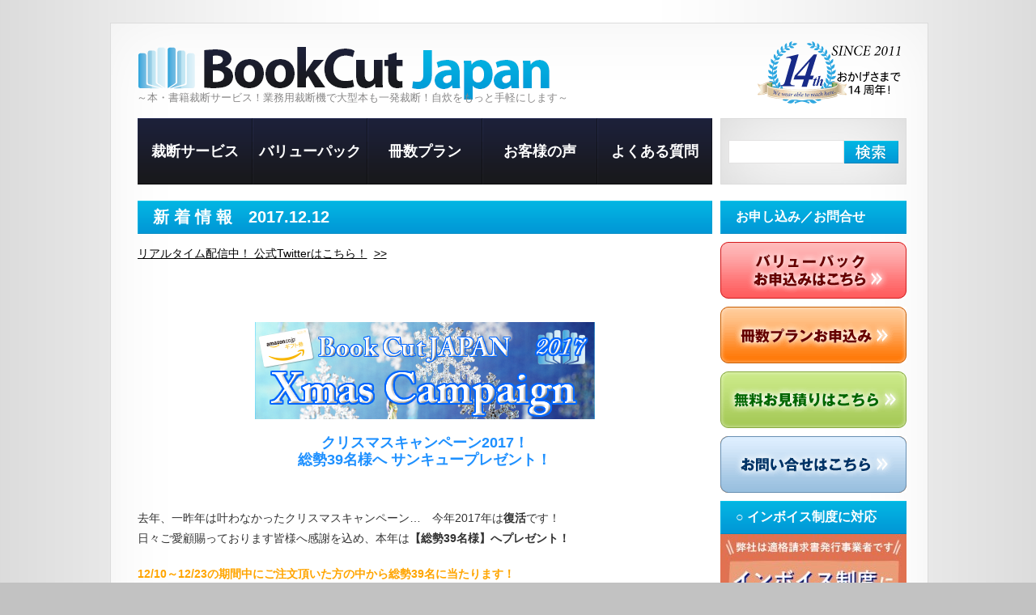

--- FILE ---
content_type: text/html; charset=UTF-8
request_url: https://bcjapan.jp/archives/4569
body_size: 96760
content:
<!DOCTYPE html>
<html dir="ltr" lang="ja"><head>
<meta charset="UTF-8" />
	<title>新 着 情 報　2017.12.12自炊派のための本・書籍の裁断サービス　【ブックカットジャパン】 | 自炊派のための本・書籍の裁断サービス　【ブックカットジャパン】</title>

	<!--<link rel="profile" href="http://gmpg.org/xfn/11" />-->
	   	
   <link href="https://bcjapan.jp/w/wp-content/themes/theme1118/reset.css" rel="stylesheet" type="text/css" />
   <link rel="stylesheet" type="text/css" media="all" href="https://bcjapan.jp/w/wp-content/themes/theme1118/style.css" />
   <link rel="stylesheet" type="text/css" media="all" href="https://bcjapan.jp/w/wp-content/plugins/contact-form-7/styles.css?ver=2.4.4" />


	<link rel="pingback" href="https://bcjapan.jp/w/xmlrpc.php" />
	
	<link rel="alternate" type="application/rss+xml" title="自炊派のための本・書籍の裁断サービス　【ブックカットジャパン】 &raquo; フィード" href="https://bcjapan.jp/feed" />
<link rel="alternate" type="application/rss+xml" title="自炊派のための本・書籍の裁断サービス　【ブックカットジャパン】 &raquo; コメントフィード" href="https://bcjapan.jp/comments/feed" />
<link rel="alternate" type="application/rss+xml" title="自炊派のための本・書籍の裁断サービス　【ブックカットジャパン】 &raquo; 新 着 情 報　2017.12.12 のコメントのフィード" href="https://bcjapan.jp/archives/4569/feed" />
<link rel="EditURI" type="application/rsd+xml" title="RSD" href="https://bcjapan.jp/w/xmlrpc.php?rsd" />
<link rel="wlwmanifest" type="application/wlwmanifest+xml" href="https://bcjapan.jp/w/wp-includes/wlwmanifest.xml" /> 
<link rel='index' title='自炊派のための本・書籍の裁断サービス　【ブックカットジャパン】' href='https://bcjapan.jp' />
<link rel='start' title='業務用裁断機と専門作業員によるプロのカット！' href='https://bcjapan.jp/archives/38' />
<link rel='prev' title='新 着 情 報　2017.12.10' href='https://bcjapan.jp/archives/4560' />
<link rel='next' title='新 着 情 報　2017.12.14' href='https://bcjapan.jp/archives/4574' />
<meta name="generator" content="WordPress 3.0.4" />
<link rel='shortlink' href='https://bcjapan.jp/?p=4569' />

<!-- All in One SEO Pack 1.6.13.2 by Michael Torbert of Semper Fi Web Design[78,214] -->
<link rel="canonical" href="https://bcjapan.jp/archives/4569" />
<!-- /all in one seo pack -->
	
	<!-- JS Scripts -->


	<script src="https://bcjapan.jp/w/wp-content/themes/theme1118/js/jquery-1.4.2.min.js" type="text/javascript"></script>
	<script src="https://bcjapan.jp/w/wp-content/plugins/contact-form-7/jquery.form.js?ver=2.52" type="text/javascript"></script>
	<script src="https://bcjapan.jp/w/wp-content/plugins/contact-form-7/scripts.js?ver=2.4.4" type="text/javascript"></script>
	<script type="text/javascript" src="https://bcjapan.jp/w/wp-content/themes/theme1118/js/jquery.faded.js"></script>
	<script type="text/javascript">
		var $j = jQuery.noConflict();
		$j(function(){
			$j("#faded").faded({
				crossfade: true,
				speed: 900,
				autoplay: 5000,
				autorestart: true,
				autopagination: false
			});
		});
   </script>
   <!--[if lt IE 7]>
      <script type="text/javascript" src="http://info.template-help.com/files/ie6_warning/ie6_script_other.js"></script>
   <![endif]-->
   <!--[if IE]>
      <script type="text/javascript" src="https://bcjapan.jp/w/wp-content/themes/theme1118/js/html5.js"></script>
   <![endif]-->
	<script type="text/javascript" src="https://bcjapan.jp/w/wp-content/themes/theme1118/js/superfish.js"></script>
	<script type="text/javascript">
		var $j = jQuery.noConflict();
		$j(document).ready(function() {
			$j('.sf-menu ul').superfish({ 
				delay:       1000,
				animation:   {opacity:'show',height:'show'},
				speed:       'fast',
				autoArrows:  false,
				dropShadows: false
			}); 
		});
	</script>
   
   <script type="text/javascript">
		$j(document).ready(function() {
			$j('input[type="text"]').addClass("idleField");
					$j('input[type="text"]').focus(function() {
					 $j(this).removeClass("idleField").addClass("focusField");
					 if (this.value == this.defaultValue){ 
					  this.value = '';
			 }
			 if(this.value != this.defaultValue){
				  this.select();
				 }
				});
				$j('input[type="text"]').blur(function() {
				 $j(this).removeClass("focusField").addClass("idleField");
					 if ($j.trim(this.value) == ''){
				  this.value = (this.defaultValue ? this.defaultValue : '');
			 }
				});
		});
	</script>
<meta name="google-site-verification" content="ZCXYey0YJGUSxWFrezTj5QyK8m_xcK-k2YJV9HlWuYY" />

<!-- Google tag (gtag.js) -->
<script async src="https://www.googletagmanager.com/gtag/js?id=AW-980880191"></script>
<script>
window.dataLayer = window.dataLayer || [];
function gtag(){dataLayer.push(arguments);}
gtag('set', 'linker', {
'domains': ['bcjapan.jp', 'bookcutjapan.myshopify.com'],
'decorate_forms': true
});
gtag('js', new Date());
gtag('config', 'AW-980880191');
</script>
<!-- Event snippet for 冊数プランお申し込みページ閲覧計測 conversion page -->
<script>
   window.addEventListener('DOMContentLoaded', function() {
    document.querySelectorAll('[href*="https://bcjapan.jp/forms_s"]').forEach(function(link){
      link.addEventListener('click', function() {
        gtag('event', 'conversion', {'send_to': 'AW-980880191/kxESCKzQwJoYEL-W3NMD'});
      });
    });
  });
</script>
<!-- Event snippet for 送信完了 conversion page -->
<script>
if(window.location.href.includes('/thanks')){
gtag('event', 'conversion', {'send_to': 'AW-980880191/V4PsCKvDpqUYEL-W3NMD'});
}
</script>
</head>

<body class="single single-post postid-4569">
				
				
			
            
     <div id="main">
   	<div id="container">
         <div class="border-top">
            <div class="border-bot">
               <div class="border-left">
                  <div class="border-right">
                     <div class="corner-top-left">
                        <div class="corner-top-right">
                           <div class="corner-bot-left">
                              <div class="corner-bot-right">
                                 <div class="inner">
                                    <div class="wrapper">
   
   
   
         <!-- header -->
         <header>
            
	
				<div id="logo">
											<a href="https://bcjapan.jp/" title="自炊派のための本・書籍の裁断サービス　【ブックカットジャパン】" rel="home"><img src="https://bcjapan.jp/w/wp-content/themes/theme1118/images/logo.png" title="" alt="自炊派のための本の裁断サービス　【ブックカットジャパン】" /></a>
									</div><!-- END #logo -->
            
            <strong>～本・書籍裁断サービス！業務用裁断機で大型本も一発裁断！自炊をもっと手軽にします～</strong>
            			<div style="float:right;margin:20px 30px 0 0;"><img src="https://bcjapan.jp/w/wp-content/uploads/2025/02/14th.png" alt="14周年記念"></div>
				<div id="primary-nav" class="sf-menu clearfix" role="navigation">
					<div id="dropmenu" class="menu-%e3%83%98%e3%83%83%e3%83%80%e3%83%bc-container"><ul id="menu-%e3%83%98%e3%83%83%e3%83%80%e3%83%bc" class="menu"><li id="menu-item-96" class="menu-item menu-item-type-custom"><a href="https://bcjapan.jp/about/">裁断サービス</a></li>
<li id="menu-item-1457" class="menu-item menu-item-type-custom"><a href="https://bcjapan.jp/value-3">バリューパック</a>
<ul class="sub-menu"><div class="menu-back-right"></div><div class="menu-back">
	<li id="menu-item-1582" class="menu-item menu-item-type-custom"><a href="https://bcjapan.jp/value-3#flow">納品迄の流れ</a></li>
	<li id="menu-item-1583" class="menu-item menu-item-type-custom"><a href="https://bcjapan.jp/value-3#kit">キットの内容</a></li>
	<li id="menu-item-1584" class="menu-item menu-item-type-custom"><a href="https://bcjapan.jp/value-3#Applicate">お申込み</a></li>
</div></ul>
</li>
<li id="menu-item-2036" class="menu-item menu-item-type-custom"><a href="https://bcjapan.jp/price">冊数プラン</a>
<ul class="sub-menu"><div class="menu-back-right"></div><div class="menu-back">
	<li id="menu-item-1470" class="menu-item menu-item-type-custom"><a href="https://bcjapan.jp/price#100toku-plan">100とくPlan</a></li>
	<li id="menu-item-1472" class="menu-item menu-item-type-custom"><a href="https://bcjapan.jp/price#Standard-plan">StandardPlan</a></li>
	<li id="menu-item-4721" class="menu-item menu-item-type-custom"><a href="https://bcjapan.jp/price#gakuwari">学割プラン</a></li>
	<li id="menu-item-1467" class="menu-item menu-item-type-custom"><a href="https://bcjapan.jp/price#express-plan24">Expressプラン</a></li>
	<li id="menu-item-1473" class="menu-item menu-item-type-custom"><a href="https://bcjapan.jp/price#flow">納品迄の流れ</a></li>
</div></ul>
</li>
<li id="menu-item-778" class="menu-item menu-item-type-post_type"><a href="https://bcjapan.jp/voice">お客様の声</a></li>
<li id="menu-item-1385" class="menu-item menu-item-type-custom"><a href="https://bcjapan.jp/faq">よくある質問</a></li>
</ul></div>				</div><!-- END #primary-nav -->
            
             
           								<div id="search" class="widget-area">
						<div id="search-2" class="widget widget_search"><form action="https://bcjapan.jp" id="searchform" method="get" role="search">
	<div class="clearfix"><input type="text" id="s" name="s" value="" onblur="if(this.value=='') this.value=''" onfocus="if(this.value =='' ) this.value=''"><input type="submit" value="" id="searchsubmit"></div>
</form>
</div>					</div><!--END #search-->
				 

            
         </header>
         
         
         
         
         
         <!-- content -->
         <section id="content">
         	<div id="indent">
               <div class="wrapper">

		
	<article id="sidebar" class="widget-area" role="complementary">
		<ul class="xoxo">
			<li id="text-35" class="widget widget_text"><h3 class="widget-title">お申し込み／お問合せ</h3>			<div class="textwidget"><a href="https://bcjapan.jp/value-3#order">
<img src="https://bcjapan.jp/w/wp-content/uploads/2012/11/gogo04s.gif" width="230px" alt="バリューパック" style="margin-top: 10px; margin-bottom: 10px;"></a><br>
<a href="https://bcjapan.jp/forms_s">
<img src="https://bcjapan.jp/w/wp-content/uploads/2011/02/gogo01s.gif" width="230px" alt="冊数プラン" style="margin-bottom: 10px;"></a><br>
<a href="https://bcjapan.jp/estimate">
<img src="https://bcjapan.jp/w/wp-content/uploads/2013/07/estimate_s.gif" width="230px" alt="無料お見積りはこちら" style="margin-bottom: 10px;"></a>
<br>
<a href="https://bcjapan.jp/contact_s">
<img src="https://bcjapan.jp/w/wp-content/uploads/2011/02/gogo02s.gif" width="230px" alt="お問合せはこちら"></a></div>
		</li><li id="text-39" class="widget widget_text"><h3 class="widget-title">○ インボイス制度に対応</h3>			<div class="textwidget"><a href="https://bcjapan.jp/faq#faq10"><img src="https://bcjapan.jp/w/wp-content/uploads/2023/09/S__11075633_0.jpg" width="230px" alt="適格請求書発行事業者・インボイス制度"></a></div>
		</li><li id="text-22" class="widget widget_text"><h3 class="widget-title">法人様のご利用も大歓迎です</h3>			<div class="textwidget"><a href="https://bcjapan.jp/faq#faq9"><img src="https://bcjapan.jp/w/wp-content/uploads/2018/04/HJ_Rside04_CCfuchiK_2px.png" width="230px" alt="学校・企業様、法人ご担当者の方はコチラ"></a></div>
		</li><li id="text-21" class="widget widget_text"><h3 class="widget-title">各種大型本も 実績多数</h3>			<div class="textwidget"><a href="https://bcjapan.jp/about"><img src="https://bcjapan.jp/w/wp-content/uploads/2023/05/medhical-book_s.jpg" width="230px" alt="医療・医学系の分厚い大型本も同一価格"></a></div>
		</li><li id="text-23" class="widget widget_text"><h3 class="widget-title">全国往復送料無料パック！</h3>			<div class="textwidget"><a href="https://bcjapan.jp/value-3"><img src="https://bcjapan.jp/w/wp-content/uploads/2023/05/VPmidashi-2023-02.png" width="230px" alt="新バリューパック"></a></div>
		</li><li id="text-24" class="widget widget_text"><h3 class="widget-title">各種お支払いにご対応！</h3>			<div class="textwidget"><img src="https://bcjapan.jp/w/wp-content/uploads/2012/11/cardpay-s.png" width="230px" alt="各種カード決済にも対応"></div>
		</li><li id="text-25" class="widget widget_text"><h3 class="widget-title">◎ご指定のご返送先へ</h3>			<div class="textwidget"><a href="https://bcjapan.jp/archives/info-block/hensousaki_henkou">
<img src="https://bcjapan.jp/w/wp-content/uploads/2019/03/moving_bcj_2019.png" width="230px" alt="日本全国どこへでもご納品承ります！"></a></div>
		</li><li id="text-27" class="widget widget_text"><h3 class="widget-title">お引っ越しで断捨離☆</h3>			<div class="textwidget"><img src="https://bcjapan.jp/w/wp-content/uploads/2020/03/8b1feecbf3e4466594708699ae2af6dd.jpg" width="230px" alt="お引っ越しついでに本の断捨離！"></div>
		</li><li id="text-20" class="widget widget_text"><h3 class="widget-title">＠BCJ公式 Twitter</h3>			<div class="textwidget"><br>
<a href="https://twitter.com/bookcutjapan?ref_src=twsrc%5Etfw" class="twitter-follow-button" data-show-count="false">Follow @bookcutjapan</a><script async src="https://platform.twitter.com/widgets.js" charset="utf-8"></script></div>
		</li><li id="text-28" class="widget widget_text"><h3 class="widget-title">営業カレンダー</h3>			<div class="textwidget"><iframe src="https://calendar.google.com/calendar/embed?height=600&wkst=1&bgcolor=%23ffffff&ctz=Asia%2FTokyo&showTitle=0&showTz=0&showTabs=0&showPrint=0&showCalendars=0&src=Ym9va2N1dGphcGFuQGdtYWlsLmNvbQ&src=bHQxY3Z0OGllMWdwcGlraDZxajk0b2VrczBAZ3JvdXAuY2FsZW5kYXIuZ29vZ2xlLmNvbQ&src=dnVxZG9saHZycXEzOXUxNTF2NmtyYml0ZmtAZ3JvdXAuY2FsZW5kYXIuZ29vZ2xlLmNvbQ&src=amEuamFwYW5lc2UjaG9saWRheUBncm91cC52LmNhbGVuZGFyLmdvb2dsZS5jb20&color=%23D81B60&color=%23039BE5&color=%23E4C441&color=%23EF6C00" style="border:solid 1px #777" width="230" height="400" frameborder="0" scrolling="no"></iframe></div>
		</li><li id="text-29" class="widget widget_text"><h3 class="widget-title">裁断開始予定日</h3>			<div class="textwidget"><span style="margin:0 0 0 30px">本日お預かりしましたお荷物は</span><br /><div style="font-size:24px; color:red; font-weight: 400; margin:5px 0 0 30px; ">1月22日（木）</div><span style="margin:0 0 0 30px">より裁断作業を開始いたします。</span><br /><span style="margin:0 0 0 45px">現在<font color=red>少々混み合ってます。</font></span><br /><span style="margin:0 0 0 25px">（※4営業日以内に裁断・発送）</span></div>
		</li><li id="text-30" class="widget widget_text"><h3 class="widget-title">社会人学生も大歓迎☆</h3>			<div class="textwidget"><a href="https://bcjapan.jp/price#gakuwari"><img src="https://bcjapan.jp/w/wp-content/uploads/2017/12/GW_S_03_D.jpg" width="230px" alt="学割プラン"></a></div>
		</li><li id="text-31" class="widget widget_text"><h3 class="widget-title">業界初のサービス☆</h3>			<div class="textwidget"><a href="https://bcjapan.jp/price#cover-price"><img src="https://bcjapan.jp/w/wp-content/uploads/2011/08/cover-cut_banner.png" width="230px" alt="表紙カバーカット"></a></div>
		</li><li id="text-32" class="widget widget_text"><h3 class="widget-title">アマゾンギフト券進呈♪</h3>			<div class="textwidget"><a href="https://bcjapan.jp/29cap"><img src="https://bcjapan.jp/w/wp-content/uploads/2013/02/29sale_s.jpg" width="230px" alt="毎月2日9日29日はブックの日"></a></div>
		</li><li id="text-33" class="widget widget_text"><h3 class="widget-title">3つの安心を皆様へ</h3>			<div class="textwidget"><a href="https://bcjapan.jp/price/#no-charge"><img src="https://bcjapan.jp/w/wp-content/uploads/2012/05/R_miniB_AllJapan@.jpg" width="230px" alt="全国返送料金無料"></a><br>
<a href="https://bcjapan.jp/price/#post-1492">
<img src="https://bcjapan.jp/w/wp-content/uploads/2012/05/R_miniB_Anysize@.jpg" width="230px" alt="厚さ大きさは自由"></a><br>
<a href="https://bcjapan.jp/about">
<img src="https://bcjapan.jp/w/wp-content/uploads/2012/05/R_miniB_TecCut.jpg" width="230px" alt="高品質裁断の専門"></a></div>
		</li><li id="text-34" class="widget widget_text"><h3 class="widget-title">無料お見積り致します</h3>			<div class="textwidget"><a href="https://bcjapan.jp/estimate">
<img src="https://bcjapan.jp/w/wp-content/uploads/2013/07/estimate_s.gif" width="230px" alt="無料お見積りはこちら"></a></div>
		</li><li id="nav_menu-4" class="widget widget_nav_menu"><h3 class="widget-title">ご注文の前に</h3><div class="menu-%e5%8f%b3%e3%81%94%e6%b3%a8%e6%96%87%e3%81%ae%e5%89%8d%e3%81%ab-container"><ul id="menu-%e5%8f%b3%e3%81%94%e6%b3%a8%e6%96%87%e3%81%ae%e5%89%8d%e3%81%ab" class="menu"><li id="menu-item-1586" class="menu-item menu-item-type-custom menu-item-1586"><a href="https://bcjapan.jp/price#flow">ご納品迄の流れ（冊数プラン）</a></li>
<li id="menu-item-1587" class="menu-item menu-item-type-custom menu-item-1587"><a href="https://bcjapan.jp/value-3#flow">ご納品迄の流れ（バリューパック）</a></li>
<li id="menu-item-186" class="menu-item menu-item-type-post_type menu-item-186"><a href="https://bcjapan.jp/general-disclaimer">免責事項</a></li>
<li id="menu-item-184" class="menu-item menu-item-type-post_type menu-item-184"><a href="https://bcjapan.jp/rules">利用規約</a></li>
<li id="menu-item-183" class="menu-item menu-item-type-post_type menu-item-183"><a href="https://bcjapan.jp/tokutei">特定商取引に関する表記</a></li>
<li id="menu-item-695" class="menu-item menu-item-type-post_type menu-item-695"><a href="https://bcjapan.jp/privacy">プライバシーポリシー</a></li>
<li id="menu-item-161" class="menu-item menu-item-type-post_type menu-item-161"><a href="https://bcjapan.jp/outline">事業体概要</a></li>
</ul></div></li><li id="text-36" class="widget widget_text"><h3 class="widget-title">よくあるご質問</h3>			<div class="textwidget"><a href="https://bcjapan.jp/faq">
<img src="https://bcjapan.jp/w/wp-content/uploads/2012/05/@FAQ_FULL@.jpg" alt="よくある質問はこちら"></a></div>
		</li><li id="text-37" class="widget widget_text"><h3 class="widget-title">公式メルマガ配信中！</h3>			<div class="textwidget"><a href="https://x.bmd.jp/bm/p/f/tf.php?id=bookcutjapan&task=regist" target="_blank">
<img src="https://bcjapan.jp/w/wp-content/uploads/2017/10/BCJ_Egine_simple230.jpg" alt="公式メルマガ配信中！"></a></div>
		</li><li id="text-38" class="widget widget_text"><h3 class="widget-title">★スタッフブログ★</h3>			<div class="textwidget"><a href="https://ameblo.jp/bcj2011" target="_blank">
<img src="https://bcjapan.jp/w/wp-content/uploads/2012/11/banner_s.png" alt="スタッフブログ配信中！"></a></div>
		</li>		</ul>

	</article>


		
		<div id="primary" class="hfeed">

			
				<div id="post-4569" class="post-4569 post type-post hentry category-blog">
					
					<h1 class="entry-title">新 着 情 報　2017.12.12</h1>
					<div class="entry-content">
						<a class="thumb alignleft" href="https://bcjapan.jp/archives/4569"></a>
						<p><a href="https://twitter.com/bookcutjapan">リアルタイム配信中！ 公式Twitterはこちら！</a>&nbsp;&nbsp;<a href="https://twitter.com/bookcutjapan">&gt;&gt;</a>
</p>
<p></p>
<p><center><a href="http://bcjapan.jp/xmas2017"><img class="aligncenter size-full wp-image-1107" title="29cap" src="http://bcjapan.jp/w/wp-content/uploads/2017/12/Xmas2017中.jpg" alt="クリスマスキャンペーン2017！" width="420"  /></a></center></p>
<h4 style="text-align:center;">クリスマスキャンペーン2017！<br />
総勢39名様へ サンキュープレゼント！</h4>
<p><br class="clear" /></p>
<p>去年、一昨年は叶わなかったクリスマスキャンペーン…　今年2017年は<strong>復活</strong>です！<br />
日々ご愛顧賜っております皆様へ感謝を込め、本年は<strong>【総勢39名様】へプレゼント！</strong></p>
<p><strong><span style="color: orange;">12/10～12/23の期間中にご注文頂いた方の中から総勢39名に当たります！</span></strong></p>
<p><a href="http://bcjapan.jp/xmas2017">X&#8217;masキャンペーン2017の詳細はこちら！</a>&nbsp;&nbsp;<a href="http://bcjapan.jp/xmas2017">&gt;&gt;</a><br />
<br class="clear" /></p>
<p>2017.12.12　【<a href="https://twitter.com/bookcutjapan/status/940472136451239937">TOPICS</a>】をTwitterにて更新しました。<br />
2017.12.12　【<a href="https://twitter.com/bookcutjapan/status/940401717090304000">店長のつぶやき</a>】をTwitterにて更新しました。<br />
2017.12.12　【<a href="https://twitter.com/bookcutjapan/status/940397756958482433">お知らせ</a>】をTwitterにて更新しました。<br />
2017.12.12　【<a href="https://twitter.com/bookcutjapan/status/940382003261726721">ご納期のご案内</a>】をTwitterにて更新しました。<br />
2017.12.11　★<a href="http://ameblo.jp/bcj2011">スタッフブログ</a>★を更新しました。<br />
2017.12.10　<a href="https://x.bmd.jp/bm/p/f/tf.php?id=bookcutjapan&#038;task=regist">公式メールマガジン</a>を配信しました。<br />
2017.12.04　<a href="http://bcjapan.jp/price#gakuwari">学割プラン</a>をリリースしました。<br />
2017.12.04　<a href="https://twitter.com/bookcutjapan/status/937637729118035970">週間裁断ランキング</a>を更新しました。<br />
2017.12.01　<a href="http://bcjapan.jp/price#trial-price">お試し無料プラン</a>をリリースしました。<br />
2017.11.30　営業カレンダーを更新しました。<br />
2017.10.28　<a href="http://bcjapan.jp/faq">【FAQ】よくあるご質問</a>を更新しました。<br />
2017.10.23　【<a href="https://twitter.com/bookcutjapan/status/922281842740412416">営業日のご案内</a>】をTwitterにて更新しました。<br />
2017.10.23　<a href="https://x.bmd.jp/bm/p/f/tf.php?id=bookcutjapan&#038;task=regist">公式メルマガ</a>創刊キャンペーンを実施しました。<br />
2017.10.19　<a href="https://x.bmd.jp/bm/p/f/tf.php?id=bookcutjapan&#038;task=regist">公式メールマガジン</a>を創刊しました。<br />
2014.12.01　<a href="http://bcjapan.jp/xmas2014">X&#8217;masキャンペーン2014</a>をリリースしました。<br />
2014.07.21　<a href="http://bcjapan.jp/student2014summer">夏の学割！ 2014</a>をリリースしました。<br />
2014.06.26　■<a href="http://bcjapan.jp/archives/3266">第二回 タイムセール</a>■を実施しました。<br />
2014.06.26　【<a href="https://twitter.com/bookcutjapan/status/482137848439525376">タイムセール</a>】をTwitterにて更新しました。<br />
2014.06.11　<a href="http://bcjapan.jp/earlysummer2014">ESキャンペーン2014</a>をリリースしました。<br />
2013.12.01　<a href="http://bcjapan.jp/xmas2013">X&#8217;masキャンペーン2013</a>をリリースしました。<br />
2013.11.05　バリューパックが<a href="http://bcjapan.jp/value-2#Applicate">代引き</a>に対応しました。<br />
2013.09.03　<a href="http://bcjapan.jp/value-2">サイズバリエーション</a>を追加しました。<br />
2013.08.01　<a href="http://bcjapan.jp/express24summer">お盆前！特価キャンペーン</a>をリリースしました。<br />
2013.08.01　<a href="https://secure1057.sakura.ne.jp/bcjapan.jp/estimate">無料お見積もり</a>をリリースしました。<br />
2013.07.20　<a href="http://bcjapan.jp/student2013summer">夏の学割キャンペーン</a>をリリースしました。<br />
2013.06.30　<a href="http://bcjapan.jp/price#express-plan24">エクスプレスプラン24</a>をリリースしました。<br />
2013.06.19　<a href="http://bcjapan.jp/value-2100#volume-discount">ボリュームディスカウント</a>を開始しました。<br />
2013.05.29　<a href="http://bcjapan.jp/29cap">ブックの日！</a>をリリースしました。<br />
2013.01.05　<a href="http://bcjapan.jp/voice">お客様の声</a>を更新しました。<br />
<br class="clear" /></p>
<p><center><a href="http://bcjapan.jp/price#gakuwari"><img class="aligncenter size-full wp-image-1107" title="trial_banner_2M" src="http://bcjapan.jp/w/wp-content/uploads/2017/12/GW_M_03_wide.120arrow.jpg" alt="学割プラン" width="420"  /></a></center></p>
<h4 style="text-align:center;">新プラン・学 割！<br />
裁断料金&#038;カバーカット料金 10%オフ！</h4>
<p><br class="clear" /></p>
<p><strong>学生（社会人学生も大歓迎）専用</strong>のプランです。<br />
スタンダードプランの<strong><span style="color: red;">10％オフ</span></strong>にてご利用頂けます！</p>
<p></p>
<p><a href="http://bcjapan.jp/price#gakuwari">学割プランはこちら！</a>&nbsp;&nbsp;<a href="http://bcjapan.jp/price#gakuwari">&gt;&gt;</a><br />
<br class="clear" /></p>
<p><center><a href="http://bcjapan.jp/price#trial-price"><img class="aligncenter size-full wp-image-1107" title="trial_banner_2M" src="http://bcjapan.jp/w/wp-content/uploads/2017/12/trial_banner_2M.png" alt="お試し無料プラン" width="420"  /></a></center></p>
<h4 style="text-align:center;">お試し無料プランを新設しました！</h4>
<p><br class="clear" /></p>
<p>初めてのご利用やサービスをご検討中の方へ、ウェルカムキャンペーン<strong>【お試し無料プラン】</strong>を新設しました！<br />
ご愛蔵書の裁断や弊社サービスにご不安を感じる皆様、一度お試し下さいませ！</p>
<p></p>
<p><a href="http://bcjapan.jp/price#trial-price">お試し無料プランはこちら！</a>&nbsp;&nbsp;<a href="http://bcjapan.jp/price#trial-price">&gt;&gt;</a><br />
<br class="clear" /></p>
<p><center><a href="http://bcjapan.jp/about"><img class="aligncenter size-full wp-image-1107" title="trial_banner_2M" src="http://bcjapan.jp/w/wp-content/uploads/2011/05/sfo01.jpg" alt="当裁断サービスの特長" width="420"  /></a></center></p>
<h4 style="text-align:center;">創業時より基づく、3つの安心・3つの信条</h4>
<p><br class="clear" /></p>
<p>最高の品質でのご提供。 ただそれだけではありません。</p>
<p>ブックカットジャパンは、裁断サービス業界において、業界一安心・丁寧・信頼の企業で在り続けたい、その思いは、創業より6年を迎えました今でも変わる事なく、弊社の礎として本日も在り続けております。</p>
<p>それは、初めてご利用されました方から、再度ご利用頂いております方々まで、皆様が裁断の品質はもとより、丁寧で分かりやすく、安心してご愛蔵書の裁断を任せて頂きたいからです。</p>
<p>最高品質の裁断サービスのご提供。<br />
それは我々プロの裁断士にとっては当たり前です。</p>
<p><strong>しかし本当に詰まり無くスキャニング出来てますか？</strong><br />
<strong>ページ分離はきちんと行われてますか？</strong><br />
<strong>帰って来た荷物を開けて、裁断本がバラバラになってませんか？</strong></p>
<p><span style="color: green;"><strong>お荷物のお受け取り時から裁断・梱包、ご納品までの応対に、本当に満足されてますか？</strong></span></p>
<p>我々ブックカットジャパンは、最高品質の裁断施工のご提供だけでなく、一人一人のお客様と向き合い、ご納品後までご満足して頂ける、そんな企業で在り続ける為、<br />
<br class="clear" /><br />
<span style="color: orange;"><strong>【3つの安心】</strong></span></p>
<p><strong>・全国ご返送料金無料<br />
・書籍の厚さ、大きさは自由<br />
・高品質な専門裁断</strong></p>
<p><span style="color: red;"><strong>【3つの信条】</strong></span></p>
<p><strong>・北海道・沖縄・離島も同じサービスで<br />
・どんな本も同一価格で<br />
・専門家が、専門の機材で</strong><br />
<br class="clear" /><br />
この3つの安心・信条に基づき、これからも皆様へサービスのご提供をさせて頂く事を、ここに誓います。　<a href="http://bcjapan.jp/outline">ご挨拶</a></p>
<p><span style="float: right;">ブックカットジャパン　代表　布勢 勝基</span></p>
<p><br class="clear" /><br />
<center><br />
<h4>■ サービス概要 ■</h4>
<p></center></p>
<p><a href="http://bcjapan.jp/about"><img class="alignleft size-full wp-image-897" title="operator_s" src="http://bcjapan.jp/w/wp-content/uploads/2011/05/operator_s.jpg" alt="" width="179" height="120" /></a>初めて弊社のご利用をご検討の皆様、ご安心下さい。弊社では、お客様一人一人に応対し、お預かりさせて頂きます本・書籍も女性スタッフを始めスタッフ全員で優しく丁寧に保管・管理致します。<br class="clear" /><br />
<a href="http://bcjapan.jp/about"><img class="alignleft size-full wp-image-896" title="meeting_s" src="http://bcjapan.jp/w/wp-content/uploads/2011/05/meeting_s.jpg" alt="" width="179" height="120" /></a>弊社では、1件のご注文をお受けする毎にスタッフ全員で1件のご注文に対する裁断スケジュールを組み、全員がその認識後、各行程へと作業を進めて参ります。詳しくは<a href="http://bcjapan.jp/about">こちら</a>をご参照下さいませ。<br class="clear" /><br />
<a href="http://bcjapan.jp/archives/285"><img class="alignleft size-full wp-image-787" title="IMG_3905_s" src="http://bcjapan.jp/w/wp-content/uploads/2011/04/IMG_3905-e1304054874293.jpg" alt="" width="180" height="156" /></a>本当に高価で危険な裁断機は必要ですか？ 裁断機の購入を検討してある方、自炊において自前の裁断機は必須だ！とお考えの方、是非一度 <a href="http://bcjapan.jp/archives/285">“熟練の作業員が語る裁断機とは”</a>をご一読下さいませ。<br class="clear" /><br />
<a href="http://bcjapan.jp/flow"><img class="alignleft size-full wp-image-788" title="IMGP1095_ss" src="http://bcjapan.jp/w/wp-content/uploads/2011/04/IMGP1095_s1-e1304055441183.jpg" alt="" width="180" height="135" /></a>弊社では、お荷物の梱包一つにも手を抜きません！お預かりさせて頂く皆様の大切な本・書籍をご返送の際は、俗にプチプチと呼ばれる緩衝材等を使用し、お客様の元へ安全・確実にお届け致します。<br class="clear" /><br />
<a href="http://bcjapan.jp/price"><img class="alignleft size-full wp-image-926" title="n_plan_s" src="http://bcjapan.jp/w/wp-content/uploads/2011/05/n_plan_s.jpg" alt="" width="174" height="164" /></a>大切な本・書籍・雑誌等の裁断には不安がつきものです。弊社では、<strong>1冊より</strong>ご注文を賜り、皆々様のご予算やご納期に合わせて<a href="http://bcjapan.jp/price">便利でお得なプラン</a>をご用意致しております。どうぞご安心の上、ご活用下さいませ！<br class="clear" /><br />
<a href="http://bcjapan.jp/voice"><img class="alignleft size-full wp-image-935" title="voice_ss" src="http://bcjapan.jp/w/wp-content/uploads/2011/05/voice_ss.jpg" alt="" width="186" height="124" /></a>これまでご利用になられましたお客様より、弊社の裁断品質や応対への<a href="http://bcjapan.jp/voice">お声</a>が届いております！これから弊社の裁断サービスをご検討されてある皆様、是非一度ご一読下さいませ。<br class="clear" /><br />
<img class="alignleft size-full wp-image-900" title="ipad2_ss" src="http://bcjapan.jp/w/wp-content/uploads/2011/05/ipad2_ss.jpg" alt="" width="177" height="143" />お手持ちの本・書籍・雑誌等を気軽に持ち歩いてみませんか？電子リーダーでいつでも・どこでも読める楽しさは別格です。本棚もスッキリ！これから買う本も置き場を気にせず楽しめますよ♪<br class="clear" /><br />
<br class="clear" /></p>
<p><center><a href="http://bcjapan.jp/earlysummer2014"><img src="http://bcjapan.jp/w/wp-content/uploads/2014/06/early_summer2014_m.jpg" alt="アーリーサマーキャンペーン2014" title="early_summer2014_m" width="420" height="120" class="aligncenter size-full wp-image-1643" /></a></center></p>
<h4 style="text-align:center;">抽選会結果発表！<br />
おめでとう御座います☆</h4>
<p><br class="clear" /></p>
<p><strong><span style="color: red;">iPad mini Retinaディスプレイモデル　1名様</span></strong><br />
<br class="clear" /><br />
　　　<strong>愛知県 CT1407111 様</strong><br />
<br class="clear" /><br />
（※ご当選者様には別途メールにてご案内させて頂きます。）</p>
<p>当アーリーサマーキャンペーンも、ご利用賜りました皆様に支えられ、無事終了の運びとなりました。期間中にご利用下さいました皆様、心より御礼申し上げます。有り難う御座いました。</p>
<p>なお、抽選会の模様は弊社★<a href="http://ameblo.jp/bcj2011/entry-11894535749.html">スタッフブログ</a>★よりご覧頂けます♪</p>
<p>今後も変わらぬご愛顧の程、謹んでお願い申し上げます。</p>
<p></p>
<p><span style="float: right;">ブックカットジャパン　スタッフ一同</span></p>
<p><br class="clear" /></p>
<p><center><a href="http://bcjapan.jp/xmas2013"><img class="aligncenter size-full wp-image-1107" title="VP_banner-daibiki_M" src="http://bcjapan.jp/w/wp-content/uploads/2013/11/Xmas2013_M.png" alt="クリスマスキャンペーン2013" width="420"  /></a></center></p>
<h4 style="text-align:center;">抽選会結果発表！<br />
おめでとう御座います☆</h4>
<p><br class="clear" /></p>
<p><strong><span style="color: red;">・1等 Kindle Paperwhite（2013）　 1名</span></strong></p>
<p>　　　<strong>岡山県    CT1312143 様</strong></p>
<p><strong><span style="color: green;">・2等　Amazonギフト券 3,000円　　3名</span></strong></p>
<p>　　　<strong>長野県    CT1312213 様</strong>　<a href="http://bcjapan.jp/xmas2013">他2名様</a></p>
<p><strong><span style="color: orange;">・3等　Amazonギフト券 1,000円　　10名</span></strong></p>
<p>　　　<strong>東京都    VP1312231 様</strong>　<a href="http://bcjapan.jp/xmas2013">他9名様</a></p>
<p>※掲載の都合上、上記は<strong>ご当選者様を一部抜粋</strong>させて頂きました。ご当選者様全員の掲載は、<a href="http://bcjapan.jp/xmas2013">クリスマスキャンペーン2013専用ページ</a>にて掲載させて頂いております。お手数お掛け致しますが、<a href="http://bcjapan.jp/xmas2013">こちら</a>よりご確認下さいませ。</p>
<p>（※ご当選者様には別途メールにてご案内させて頂きます。）</p>
<p>なお、抽選会の模様は弊社★<a href="http://ameblo.jp/bcj2011/entry-11738706551.html">スタッフブログ</a>★よりご覧頂けます♪</p>
<p>今後も、皆様に喜んで頂ける様なキャンペーン等を行って参りますので、今後も変わらぬご愛顧の程、謹んでお願い申し上げます。</p>
<p><span style="float: right;">ブックカットジャパン　スタッフ一同</span></p>
<p><br class="clear" /></p>
<p><center><br />
<h4>ご指定のご返送先へスピーディーに対応します。</h4>
<p></center></p>
<p>弊社ではご帰省先・お引っ越し先等へのご納品（ご返送）も随時承っております。</p>
<p>ご利用に際し、<strong>別途料金等（手数料等）のご負担は一切御座いません</strong>ので、お気軽にお申し付け下さいませ。スピーディーかつ懇切丁寧に対応致します。</p>
<p>※ご質問・お問い合せは弊社サイト内・<a href="https://secure1057.sakura.ne.jp/bcjapan.jp/contact_s">お問い合せフォーム</a>よりお問い合せ下さいませ。</p>
<p><br class="clear" /></p>
<p><center><a href="http://bcjapan.jp/value-2#Applicate"><img class="aligncenter size-full wp-image-1107" title="VP_banner-daibiki_M" src="http://bcjapan.jp/w/wp-content/uploads/2013/11/VP_banner-daibiki_M.png" alt="バリューパックが代引きに対応しました" width="420"  /></a></center></p>
<h4 style="text-align:center;">全国往復送料無料のバリューパック！<br />
代引きにも対応しさらに拡充しました！</h4>
<p><br class="clear" /></p>
<p>リリース時よりご要望の多かった、バリューパックのお支払い方法に代引きが追加され、さらにご利用しやすくなりました。長らくお待たせ致しましたが、満を持してのリリースです。バリューパックでは、<strong>クレジットカード決済・銀行振込・代金引換（代引き）</strong>よりお支払い方法をお選び頂けます。</p>
<p></p>
<p><a href="http://bcjapan.jp/value-2#Applicate">代引きも選べるバリューパックはこちら</a>&nbsp;&nbsp;<a href="http://bcjapan.jp/value-2#Applicate">&gt;&gt;</a><br />
<br class="clear" /></p>
<p><center><a href="http://bcjapan.jp/value-2"><img class="aligncenter size-full wp-image-1107" title="VP_banner_M" src="http://bcjapan.jp/w/wp-content/uploads/2013/09/VP_banner_M.png" alt="バリューパック！にバリエーション追加！" width="420"  /></a></center></p>
<h4 style="text-align:center;">往復送料無料のバリューパック！<br />
新規バリエーションを追加し新登場！</h4>
<p><br class="clear" /></p>
<p>大好評のバリューパックに、今回お手頃な80サイズと大容量120サイズを追加し、さらに便利で使いやすくなりました。詳しくはこちらより！　<a href="http://bcjapan.jp/value-2">バリューパックページ</a>へ</p>
<p><a href="http://bcjapan.jp/value-2">往復送料無料でお得なバリューパックはこちら</a>&nbsp;&nbsp;<a href="http://bcjapan.jp/value-2">&gt;&gt;</a></p>
<p><br class="clear" /></p>
<p><center><a href="http://bcjapan.jp/29cap"><img class="aligncenter size-full wp-image-1107" title="29cap" src="http://bcjapan.jp/w/wp-content/uploads/2013/02/29sale_m.jpg" alt="毎月2日・9日・29日はブックの日！" width="420"  /></a></center></p>
<h4 style="text-align:center;">毎月2日・9日・29日はブックの日！<br />
アマゾンギフトカードを進呈！</h4>
<p><br class="clear" /></p>
<p>毎月2日・9日・29日はブックの日！この日に<strong><a href="http://bcjapan.jp/value-2">バリューパック</a>でのお申込みの方全員に</strong>、アマゾンギフトカードを進呈！いずれも返送時の荷物に同梱して返送します。<br />
※冊数プランでのお申込みは対象ではありません。</p>
<p></p>
<p><a href="http://bcjapan.jp/29cap">毎月お得なブックの日！はこちら</a>&nbsp;&nbsp;<a href="http://bcjapan.jp/29cap">&gt;&gt;</a><br />
<br class="clear" /><br />
<center><a href="http://bcjapan.jp/value-2#volume-discount"><img class="aligncenter size-full wp-image-1107" title="bcbunner_valuepack_m" src="http://bcjapan.jp/w/wp-content/uploads/2013/06/bcbunner_valuepack_m.jpg" alt="volume-discount" width="420"  /></a></center><br />
<br class="clear" /></p>
<h4 style="text-align: center;">【最大10％OFF!!】<br />
ボリュームディスカウントでさらにお得です！</h4>
<p><br class="clear" /></p>
<p>弊社バリューパックが、<a href="http://bcjapan.jp/value-2#volume-discount">ボリュームディスカウント</a>に対応致しました！複数キット（2キット以上）のご利用で、<strong>キット数に応じた割引</strong>を適用させて頂き、なんと割引は最大で<span style="color: red;"><strong>10%（計3,490円割引）！</strong></span></p>
<p>ブックカットジャパンは、これからも自炊派の皆様を応援します！</p>
<p><a href="http://bcjapan.jp/value-2">往復送料無料でお得なバリューパックはこちら</a>&nbsp;&nbsp;<a href="http://bcjapan.jp/value-2">&gt;&gt;</a></p>
<p><br class="clear" /><br />
<center><a href="http://bcjapan.jp/value-2"><img class="aligncenter size-full wp-image-1107" title="value100" src="http://bcjapan.jp/w/wp-content/uploads/2012/11/valuepack-title.jpg" alt="完全往復送料無料！　バリューパック！" width="420"  /></a></center></p>
<h4 style="text-align:center;">完全往復送料無料！<br />
新プラン・バリューパックをリリース！</h4>
<p><br class="clear" /></p>
<p>この新プラン・バリューパックは、<span style="color: red;"><strong>往復送料が完全無料です</strong></span>。これまでご負担して頂きました<strong>弊社までのご送付料金は不要です。</strong>また、面倒だった梱包資材（ダンボール・ガムテープ等）の調達やご利用予定冊数のカウントも不要、集荷依頼もご自宅までお電話1本もしくはインターネットでご利用頂け、<strong>裁断料金・表紙カバーカット料金も込み</strong>でご提供致します！</p>
<p>究極の裁断サービスを、是非お試し下さいませ！</p>
<p><a href="http://bcjapan.jp/value-2">往復送料無料でお得なバリューパックはこちら</a>&nbsp;&nbsp;<a href="http://bcjapan.jp/value-2">&gt;&gt;</a></p>
<p><br class="clear" /></p>
<p><center><br />
<h4>クレジットカード決済もご利用頂けます。</h4>
<p></center></p>
<p>弊社ではクレジットカードでのお支払いが可能です。<br />
弊社では以下のカード会社様のカードをご利用頂けます。</p>
<p><center><img class="aligncenter size-full wp-image-1107" title="cardlist" src="http://bcjapan.jp/w/wp-content/uploads/2012/11/cardlist.gif" alt="cardlist" width="300" height="32" /></center></p>
<p>クレジットカードによるお支払いは、<strong>全てのプランでご利用頂けます</strong>。（※エクスプレスプランを除く）</p>
<p><br class="clear" /><br />
<a href="http://ameblo.jp/bcj2011"><img src="http://bcjapan.jp/w/wp-content/uploads/2012/11/banner_m.png" alt="" title="banner_m" width="420" height="120" class="aligncenter size-full wp-image-1611" /></a></p>
<p>当店の女性スタッフ2名が★<a href="http://ameblo.jp/bcj2011">スタッフブログ</a>★を開設しました！自炊（書籍電子化）から自炊（今夜の晩ご飯）まで肩の力を抜いて綴っております。是非お立ち寄り下さいませ～！</p>
<p><br class="clear" /></p>
<p><center><a href="http://bcjapan.jp/price#cover-price"><img class="aligncenter size-full wp-image-1107" title="cover-cut_banner" src="http://bcjapan.jp/w/wp-content/uploads/2011/08/cover-cut_banner.png" alt="業界初！表紙カバーカットメニュー" width="230" height="81" /></a></center><br />
<center><br />
<h4>表紙カバーの裁断も承っております！</h4>
<p></center></p>
<p>現在弊社では、裁断サービス業界で初！?となります、表紙カバーの裁断も常時承っております。（※オプションメニューと成っておりますので、ご希望の方のみご注文時に承っております。）</p>
<p>表紙カバーの裁断には専用の機器を使用しますので、ハサミ等で切った様なブレやヨレは一切御座いません。切り口は真っ直ぐキレイな仕上がりとなり、1カバーずつ、専門の技術者が自社内で丁寧にカットし、ご納品致しております。</p>
<p>また、外注による発注では無い為、<strong>仕上がりや品質は常に一定</strong>で、本・書籍裁断施工と同じく<strong>常時変わらない最高の品質とご納期を維持・発展</strong>致しております。</p>
<p><strong>煩わしい<a href="http://bcjapan.jp/price#cover-price" style="margin-top:20px;">表紙カバーのカット</a>も弊社にお任せ下さい！</strong><br />
<br class="clear" /></p>
<p>2017.12.07　<a href="https://x.bmd.jp/bm/p/f/tf.php?id=bookcutjapan&#038;task=regist">公式メールマガジン</a>を配信しました。<br />
2017.12.07　【<a href="https://twitter.com/bookcutjapan/status/938688124586139649">店長のつぶやき</a>】をTwitterにて更新しました。<br />
2017.12.07　★<a href="http://ameblo.jp/bcj2011">スタッフブログ</a>★を更新しました。<br />
2017.12.07　【<a href="https://twitter.com/bookcutjapan/status/938627528545013760">ご納期のご案内</a>】をTwitterにて更新しました。<br />
2017.12.07　【<a href="https://twitter.com/bookcutjapan/status/938685609870204928">お知らせ</a>】をTwitterにて更新しました。<br />
2017.12.07　【<a href="https://twitter.com/bookcutjapan/status/938640395210178560">TOPICS</a>】をTwitterにて更新しました。<br />
2017.12.04　<a href="http://bcjapan.jp/price#gakuwari">学割プラン</a>をリリースしました。<br />
2017.12.04　<a href="https://twitter.com/bookcutjapan/status/937637729118035970">週間裁断ランキング</a>を更新しました。<br />
2017.12.01　<a href="http://bcjapan.jp/price#trial-price">お試し無料プラン</a>をリリースしました。<br />
2017.11.30　営業カレンダーを更新しました。<br />
2017.10.28　<a href="http://bcjapan.jp/faq">【FAQ】よくあるご質問</a>を更新しました。<br />
2017.10.23　【<a href="https://twitter.com/bookcutjapan/status/922281842740412416">営業日のご案内</a>】をTwitterにて更新しました。<br />
2017.10.23　<a href="https://x.bmd.jp/bm/p/f/tf.php?id=bookcutjapan&#038;task=regist">公式メルマガ</a>創刊キャンペーンを実施しました。<br />
2017.10.19　<a href="https://x.bmd.jp/bm/p/f/tf.php?id=bookcutjapan&#038;task=regist">公式メールマガジン</a>を創刊しました。<br />
2014.12.01　<a href="http://bcjapan.jp/xmas2014">X&#8217;masキャンペーン2014</a>をリリースしました。<br />
2014.07.21　<a href="http://bcjapan.jp/student2014summer">夏の学割！ 2014</a>をリリースしました。<br />
2014.06.26　■<a href="http://bcjapan.jp/archives/3266">第二回 タイムセール</a>■を実施しました。<br />
2014.06.26　【<a href="https://twitter.com/bookcutjapan/status/482137848439525376">タイムセール</a>】をTwitterにて更新しました。<br />
2014.06.11　<a href="http://bcjapan.jp/earlysummer2014">ESキャンペーン2014</a>をリリースしました。<br />
2013.12.01　<a href="http://bcjapan.jp/xmas2013">X&#8217;masキャンペーン2013</a>をリリースしました。<br />
2013.11.05　バリューパックが<a href="http://bcjapan.jp/value-2#Applicate">代引き</a>に対応しました。<br />
2013.09.03　<a href="http://bcjapan.jp/value-2">サイズバリエーション</a>を追加しました。<br />
2013.08.01　<a href="http://bcjapan.jp/express24summer">お盆前！特価キャンペーン</a>をリリースしました。<br />
2013.08.01　<a href="https://secure1057.sakura.ne.jp/bcjapan.jp/estimate">無料お見積もり</a>をリリースしました。<br />
2013.07.20　<a href="http://bcjapan.jp/student2013summer">夏の学割キャンペーン</a>をリリースしました。<br />
2013.06.30　<a href="http://bcjapan.jp/price#express-plan24">エクスプレスプラン24</a>をリリースしました。<br />
2013.06.19　<a href="http://bcjapan.jp/value-2100#volume-discount">ボリュームディスカウント</a>を開始しました。<br />
2013.05.29　<a href="http://bcjapan.jp/29cap">ブックの日！</a>をリリースしました。<br />
2013.01.05　<a href="http://bcjapan.jp/voice">お客様の声</a>を更新しました。<br />
<br class="clear" /></p>
<p><center><a href="http://bcjapan.jp/price#trial-price"><img class="aligncenter size-full wp-image-1107" title="trial_banner_2M" src="http://bcjapan.jp/w/wp-content/uploads/2017/12/trial_banner_2M.png" alt="お試し無料プラン" width="420"  /></a></center></p>
<h4 style="text-align:center;">お試し無料プランを新設しました！</h4>
<p><br class="clear" /></p>
<p>初めてのご利用やサービスをご検討中の方へ、ウェルカムキャンペーン<strong>【お試し無料プラン】</strong>を新設しました！<br />
ご愛蔵書の裁断や弊社サービスにご不安を感じる皆様、一度お試し下さいませ！</p>
<p></p>
<p><a href="http://bcjapan.jp/price#trial-price">お試し無料プランはこちら！</a>&nbsp;&nbsp;<a href="http://bcjapan.jp/price#trial-price">&gt;&gt;</a><br />
<br class="clear" /></p>
<p><center><a href="http://bcjapan.jp/about"><img class="aligncenter size-full wp-image-1107" title="trial_banner_2M" src="http://bcjapan.jp/w/wp-content/uploads/2011/05/sfo01.jpg" alt="当裁断サービスの特長" width="420"  /></a></center></p>
<h4 style="text-align:center;">創業時より基づく、3つの安心・3つの信条</h4>
<p><br class="clear" /></p>
<p>最高の品質でのご提供。 ただそれだけではありません。</p>
<p>ブックカットジャパンは、裁断サービス業界において、業界一安心・丁寧・信頼の企業で在り続けたい、その思いは、創業より6年を迎えました今でも変わる事なく、弊社の礎として本日も在り続けております。</p>
<p>それは、初めてご利用されました方から、再度ご利用頂いております方々まで、皆様が裁断の品質はもとより、丁寧で分かりやすく、安心してご愛蔵書の裁断を任せて頂きたいからです。</p>
<p>最高品質の裁断サービスのご提供。<br />
それは我々プロの裁断士にとっては当たり前です。</p>
<p><strong>しかし本当に詰まり無くスキャニング出来てますか？</strong><br />
<strong>ページ分離はきちんと行われてますか？</strong><br />
<strong>帰って来た荷物を開けて、裁断本がバラバラになってませんか？</strong></p>
<p><span style="color: green;"><strong>お荷物のお受け取り時から裁断・梱包、ご納品までの応対に、本当に満足されてますか？</strong></span></p>
<p>我々ブックカットジャパンは、最高品質の裁断施工のご提供だけでなく、一人一人のお客様と向き合い、ご納品後までご満足して頂ける、そんな企業で在り続ける為、<br />
<br class="clear" /><br />
<span style="color: orange;"><strong>【3つの安心】</strong></span></p>
<p><strong>・全国ご返送料金無料<br />
・書籍の厚さ、大きさは自由<br />
・高品質な専門裁断</strong></p>
<p><span style="color: red;"><strong>【3つの信条】</strong></span></p>
<p><strong>・北海道・沖縄・離島も同じサービスで<br />
・どんな本も同一価格で<br />
・専門家が、専門の機材で</strong><br />
<br class="clear" /><br />
この3つの安心・信条に基づき、これからも皆様へサービスのご提供をさせて頂く事を、ここに誓います。　<a href="http://bcjapan.jp/outline">ご挨拶</a></p>
<p><span style="float: right;">ブックカットジャパン　代表　布勢 勝基</span></p>
<p><br class="clear" /><br />
<center><br />
<h4>■ サービス概要 ■</h4>
<p></center></p>
<p><a href="http://bcjapan.jp/about"><img class="alignleft size-full wp-image-897" title="operator_s" src="http://bcjapan.jp/w/wp-content/uploads/2011/05/operator_s.jpg" alt="" width="179" height="120" /></a>初めて弊社のご利用をご検討の皆様、ご安心下さい。弊社では、お客様一人一人に応対し、お預かりさせて頂きます本・書籍も女性スタッフを始めスタッフ全員で優しく丁寧に保管・管理致します。<br class="clear" /><br />
<a href="http://bcjapan.jp/about"><img class="alignleft size-full wp-image-896" title="meeting_s" src="http://bcjapan.jp/w/wp-content/uploads/2011/05/meeting_s.jpg" alt="" width="179" height="120" /></a>弊社では、1件のご注文をお受けする毎にスタッフ全員で1件のご注文に対する裁断スケジュールを組み、全員がその認識後、各行程へと作業を進めて参ります。詳しくは<a href="http://bcjapan.jp/about">こちら</a>をご参照下さいませ。<br class="clear" /><br />
<a href="http://bcjapan.jp/archives/285"><img class="alignleft size-full wp-image-787" title="IMG_3905_s" src="http://bcjapan.jp/w/wp-content/uploads/2011/04/IMG_3905-e1304054874293.jpg" alt="" width="180" height="156" /></a>本当に高価で危険な裁断機は必要ですか？ 裁断機の購入を検討してある方、自炊において自前の裁断機は必須だ！とお考えの方、是非一度 <a href="http://bcjapan.jp/archives/285">“熟練の作業員が語る裁断機とは”</a>をご一読下さいませ。<br class="clear" /><br />
<a href="http://bcjapan.jp/flow"><img class="alignleft size-full wp-image-788" title="IMGP1095_ss" src="http://bcjapan.jp/w/wp-content/uploads/2011/04/IMGP1095_s1-e1304055441183.jpg" alt="" width="180" height="135" /></a>弊社では、お荷物の梱包一つにも手を抜きません！お預かりさせて頂く皆様の大切な本・書籍をご返送の際は、俗にプチプチと呼ばれる緩衝材等を使用し、お客様の元へ安全・確実にお届け致します。<br class="clear" /><br />
<a href="http://bcjapan.jp/price"><img class="alignleft size-full wp-image-926" title="n_plan_s" src="http://bcjapan.jp/w/wp-content/uploads/2011/05/n_plan_s.jpg" alt="" width="174" height="164" /></a>大切な本・書籍・雑誌等の裁断には不安がつきものです。弊社では、<strong>1冊より</strong>ご注文を賜り、皆々様のご予算やご納期に合わせて<a href="http://bcjapan.jp/price">便利でお得なプラン</a>をご用意致しております。どうぞご安心の上、ご活用下さいませ！<br class="clear" /><br />
<a href="http://bcjapan.jp/voice"><img class="alignleft size-full wp-image-935" title="voice_ss" src="http://bcjapan.jp/w/wp-content/uploads/2011/05/voice_ss.jpg" alt="" width="186" height="124" /></a>これまでご利用になられましたお客様より、弊社の裁断品質や応対への<a href="http://bcjapan.jp/voice">お声</a>が届いております！これから弊社の裁断サービスをご検討されてある皆様、是非一度ご一読下さいませ。<br class="clear" /><br />
<img class="alignleft size-full wp-image-900" title="ipad2_ss" src="http://bcjapan.jp/w/wp-content/uploads/2011/05/ipad2_ss.jpg" alt="" width="177" height="143" />お手持ちの本・書籍・雑誌等を気軽に持ち歩いてみませんか？電子リーダーでいつでも・どこでも読める楽しさは別格です。本棚もスッキリ！これから買う本も置き場を気にせず楽しめますよ♪<br class="clear" /><br />
<br class="clear" /></p>
<p><center><a href="http://bcjapan.jp/earlysummer2014"><img src="http://bcjapan.jp/w/wp-content/uploads/2014/06/early_summer2014_m.jpg" alt="アーリーサマーキャンペーン2014" title="early_summer2014_m" width="420" height="120" class="aligncenter size-full wp-image-1643" /></a></center></p>
<h4 style="text-align:center;">抽選会結果発表！<br />
おめでとう御座います☆</h4>
<p><br class="clear" /></p>
<p><strong><span style="color: red;">iPad mini Retinaディスプレイモデル　1名様</span></strong><br />
<br class="clear" /><br />
　　　<strong>愛知県 CT1407111 様</strong><br />
<br class="clear" /><br />
（※ご当選者様には別途メールにてご案内させて頂きます。）</p>
<p>当アーリーサマーキャンペーンも、ご利用賜りました皆様に支えられ、無事終了の運びとなりました。期間中にご利用下さいました皆様、心より御礼申し上げます。有り難う御座いました。</p>
<p>なお、抽選会の模様は弊社★<a href="http://ameblo.jp/bcj2011/entry-11894535749.html">スタッフブログ</a>★よりご覧頂けます♪</p>
<p>今後も変わらぬご愛顧の程、謹んでお願い申し上げます。</p>
<p></p>
<p><span style="float: right;">ブックカットジャパン　スタッフ一同</span></p>
<p><br class="clear" /></p>
<p><center><a href="http://bcjapan.jp/xmas2013"><img class="aligncenter size-full wp-image-1107" title="VP_banner-daibiki_M" src="http://bcjapan.jp/w/wp-content/uploads/2013/11/Xmas2013_M.png" alt="クリスマスキャンペーン2013" width="420"  /></a></center></p>
<h4 style="text-align:center;">抽選会結果発表！<br />
おめでとう御座います☆</h4>
<p><br class="clear" /></p>
<p><strong><span style="color: red;">・1等 Kindle Paperwhite（2013）　 1名</span></strong></p>
<p>　　　<strong>岡山県    CT1312143 様</strong></p>
<p><strong><span style="color: green;">・2等　Amazonギフト券 3,000円　　3名</span></strong></p>
<p>　　　<strong>長野県    CT1312213 様</strong>　<a href="http://bcjapan.jp/xmas2013">他2名様</a></p>
<p><strong><span style="color: orange;">・3等　Amazonギフト券 1,000円　　10名</span></strong></p>
<p>　　　<strong>東京都    VP1312231 様</strong>　<a href="http://bcjapan.jp/xmas2013">他9名様</a></p>
<p>※掲載の都合上、上記は<strong>ご当選者様を一部抜粋</strong>させて頂きました。ご当選者様全員の掲載は、<a href="http://bcjapan.jp/xmas2013">クリスマスキャンペーン2013専用ページ</a>にて掲載させて頂いております。お手数お掛け致しますが、<a href="http://bcjapan.jp/xmas2013">こちら</a>よりご確認下さいませ。</p>
<p>（※ご当選者様には別途メールにてご案内させて頂きます。）</p>
<p>なお、抽選会の模様は弊社★<a href="http://ameblo.jp/bcj2011/entry-11738706551.html">スタッフブログ</a>★よりご覧頂けます♪</p>
<p>今後も、皆様に喜んで頂ける様なキャンペーン等を行って参りますので、今後も変わらぬご愛顧の程、謹んでお願い申し上げます。</p>
<p><span style="float: right;">ブックカットジャパン　スタッフ一同</span></p>
<p><br class="clear" /></p>
<p><center><br />
<h4>ご指定のご返送先へスピーディーに対応します。</h4>
<p></center></p>
<p>弊社ではご帰省先・お引っ越し先等へのご納品（ご返送）も随時承っております。</p>
<p>ご利用に際し、<strong>別途料金等（手数料等）のご負担は一切御座いません</strong>ので、お気軽にお申し付け下さいませ。スピーディーかつ懇切丁寧に対応致します。</p>
<p>※ご質問・お問い合せは弊社サイト内・<a href="https://secure1057.sakura.ne.jp/bcjapan.jp/contact_s">お問い合せフォーム</a>よりお問い合せ下さいませ。</p>
<p><br class="clear" /></p>
<p><center><a href="http://bcjapan.jp/value-2#Applicate"><img class="aligncenter size-full wp-image-1107" title="VP_banner-daibiki_M" src="http://bcjapan.jp/w/wp-content/uploads/2013/11/VP_banner-daibiki_M.png" alt="バリューパックが代引きに対応しました" width="420"  /></a></center></p>
<h4 style="text-align:center;">全国往復送料無料のバリューパック！<br />
代引きにも対応しさらに拡充しました！</h4>
<p><br class="clear" /></p>
<p>リリース時よりご要望の多かった、バリューパックのお支払い方法に代引きが追加され、さらにご利用しやすくなりました。長らくお待たせ致しましたが、満を持してのリリースです。バリューパックでは、<strong>クレジットカード決済・銀行振込・代金引換（代引き）</strong>よりお支払い方法をお選び頂けます。</p>
<p></p>
<p><a href="http://bcjapan.jp/value-2#Applicate">代引きも選べるバリューパックはこちら</a>&nbsp;&nbsp;<a href="http://bcjapan.jp/value-2#Applicate">&gt;&gt;</a><br />
<br class="clear" /></p>
<p><center><a href="http://bcjapan.jp/value-2"><img class="aligncenter size-full wp-image-1107" title="VP_banner_M" src="http://bcjapan.jp/w/wp-content/uploads/2013/09/VP_banner_M.png" alt="バリューパック！にバリエーション追加！" width="420"  /></a></center></p>
<h4 style="text-align:center;">往復送料無料のバリューパック！<br />
新規バリエーションを追加し新登場！</h4>
<p><br class="clear" /></p>
<p>大好評のバリューパックに、今回お手頃な80サイズと大容量120サイズを追加し、さらに便利で使いやすくなりました。詳しくはこちらより！　<a href="http://bcjapan.jp/value-2">バリューパックページ</a>へ</p>
<p><a href="http://bcjapan.jp/value-2">往復送料無料でお得なバリューパックはこちら</a>&nbsp;&nbsp;<a href="http://bcjapan.jp/value-2">&gt;&gt;</a></p>
<p><br class="clear" /></p>
<p><center><a href="http://bcjapan.jp/29cap"><img class="aligncenter size-full wp-image-1107" title="29cap" src="http://bcjapan.jp/w/wp-content/uploads/2013/02/29sale_m.jpg" alt="毎月2日・9日・29日はブックの日！" width="420"  /></a></center></p>
<h4 style="text-align:center;">毎月2日・9日・29日はブックの日！<br />
アマゾンギフトカードを進呈！</h4>
<p><br class="clear" /></p>
<p>毎月2日・9日・29日はブックの日！この日に<strong><a href="http://bcjapan.jp/value-2">バリューパック</a>でのお申込みの方全員に</strong>、アマゾンギフトカードを進呈！いずれも返送時の荷物に同梱して返送します。<br />
※冊数プランでのお申込みは対象ではありません。</p>
<p></p>
<p><a href="http://bcjapan.jp/29cap">毎月お得なブックの日！はこちら</a>&nbsp;&nbsp;<a href="http://bcjapan.jp/29cap">&gt;&gt;</a><br />
<br class="clear" /><br />
<center><a href="http://bcjapan.jp/value-2#volume-discount"><img class="aligncenter size-full wp-image-1107" title="bcbunner_valuepack_m" src="http://bcjapan.jp/w/wp-content/uploads/2013/06/bcbunner_valuepack_m.jpg" alt="volume-discount" width="420"  /></a></center><br />
<br class="clear" /></p>
<h4 style="text-align: center;">【最大10％OFF!!】<br />
ボリュームディスカウントでさらにお得です！</h4>
<p><br class="clear" /></p>
<p>弊社バリューパックが、<a href="http://bcjapan.jp/value-2#volume-discount">ボリュームディスカウント</a>に対応致しました！複数キット（2キット以上）のご利用で、<strong>キット数に応じた割引</strong>を適用させて頂き、なんと割引は最大で<span style="color: red;"><strong>10%（計3,490円割引）！</strong></span></p>
<p>ブックカットジャパンは、これからも自炊派の皆様を応援します！</p>
<p><a href="http://bcjapan.jp/value-2">往復送料無料でお得なバリューパックはこちら</a>&nbsp;&nbsp;<a href="http://bcjapan.jp/value-2">&gt;&gt;</a></p>
<p><br class="clear" /><br />
<center><a href="http://bcjapan.jp/value-2"><img class="aligncenter size-full wp-image-1107" title="value100" src="http://bcjapan.jp/w/wp-content/uploads/2012/11/valuepack-title.jpg" alt="完全往復送料無料！　バリューパック！" width="420"  /></a></center></p>
<h4 style="text-align:center;">完全往復送料無料！<br />
新プラン・バリューパックをリリース！</h4>
<p><br class="clear" /></p>
<p>この新プラン・バリューパックは、<span style="color: red;"><strong>往復送料が完全無料です</strong></span>。これまでご負担して頂きました<strong>弊社までのご送付料金は不要です。</strong>また、面倒だった梱包資材（ダンボール・ガムテープ等）の調達やご利用予定冊数のカウントも不要、集荷依頼もご自宅までお電話1本もしくはインターネットでご利用頂け、<strong>裁断料金・表紙カバーカット料金も込み</strong>でご提供致します！</p>
<p>究極の裁断サービスを、是非お試し下さいませ！</p>
<p><a href="http://bcjapan.jp/value-2">往復送料無料でお得なバリューパックはこちら</a>&nbsp;&nbsp;<a href="http://bcjapan.jp/value-2">&gt;&gt;</a></p>
<p><br class="clear" /></p>
<p><center><br />
<h4>クレジットカード決済もご利用頂けます。</h4>
<p></center></p>
<p>弊社ではクレジットカードでのお支払いが可能です。<br />
弊社では以下のカード会社様のカードをご利用頂けます。</p>
<p><center><img class="aligncenter size-full wp-image-1107" title="cardlist" src="http://bcjapan.jp/w/wp-content/uploads/2012/11/cardlist.gif" alt="cardlist" width="300" height="32" /></center></p>
<p>クレジットカードによるお支払いは、<strong>全てのプランでご利用頂けます</strong>。（※エクスプレスプランを除く）</p>
<p><br class="clear" /><br />
<a href="http://ameblo.jp/bcj2011"><img src="http://bcjapan.jp/w/wp-content/uploads/2012/11/banner_m.png" alt="" title="banner_m" width="420" height="120" class="aligncenter size-full wp-image-1611" /></a></p>
<p>当店の女性スタッフ2名が★<a href="http://ameblo.jp/bcj2011">スタッフブログ</a>★を開設しました！自炊（書籍電子化）から自炊（今夜の晩ご飯）まで肩の力を抜いて綴っております。是非お立ち寄り下さいませ～！</p>
<p><br class="clear" /></p>
<p><center><a href="http://bcjapan.jp/price#cover-price"><img class="aligncenter size-full wp-image-1107" title="cover-cut_banner" src="http://bcjapan.jp/w/wp-content/uploads/2011/08/cover-cut_banner.png" alt="業界初！表紙カバーカットメニュー" width="230" height="81" /></a></center><br />
<center><br />
<h4>表紙カバーの裁断も承ってお
<p><a href="https://twitter.com/bookcutjapan">リアルタイム配信中！ 公式Twitterはこちら！</a>&nbsp;&nbsp;<a href="https://twitter.com/bookcutjapan">&gt;&gt;</a>
</p>
<p>
<center><a href="http://bcjapan.jp/price#gakuwari"><img class="aligncenter size-full wp-image-1107" title="trial_banner_2M" src="http://bcjapan.jp/w/wp-content/uploads/2017/12/GW_M_03_wide.120arrow.jpg" alt="学割プラン" width="420"  /></a></center></p>
<h4 style="text-align:center;">新プラン・学 割！<br />
裁断料金&#038;カバーカット料金 10%オフ！</h4>
<p><br class="clear" /></p>
<p><strong>学生（社会人学生も大歓迎）専用</strong>のプランです。<br />
スタンダードプランの<strong><span style="color: red;">10％オフ</span></strong>にてご利用頂けます！</p>
<p></p>
<p><a href="http://bcjapan.jp/price#gakuwari">学割プランはこちら！</a>&nbsp;&nbsp;<a href="http://bcjapan.jp/price#gakuwari">&gt;&gt;</a><br />
<br class="clear" /></p>
<p>2017.12.08　★<a href="http://ameblo.jp/bcj2011">スタッフブログ</a>★を更新しました。<br />
2017.12.08　【<a href="https://twitter.com/bookcutjapan/status/938955154690228229">店長のつぶやき</a>】をTwitterにて更新しました。<br />
2017.12.08　【<a href="https://twitter.com/bookcutjapan/status/938936783076605952">TOPICS</a>】をTwitterにて更新しました。<br />
2017.12.08　【<a href="https://twitter.com/bookcutjapan/status/938935612769308672">ご納期のご案内</a>】をTwitterにて更新しました。<br />
2017.12.07　<a href="https://x.bmd.jp/bm/p/f/tf.php?id=bookcutjapan&#038;task=regist">公式メールマガジン</a>を配信しました。<br />
2017.12.07　【<a href="https://twitter.com/bookcutjapan/status/938685609870204928">お知らせ</a>】をTwitterにて更新しました。<br />
2017.12.04　<a href="http://bcjapan.jp/price#gakuwari">学割プラン</a>をリリースしました。<br />
2017.12.04　<a href="https://twitter.com/bookcutjapan/status/937637729118035970">週間裁断ランキング</a>を更新しました。<br />
2017.12.01　<a href="http://bcjapan.jp/price#trial-price">お試し無料プラン</a>をリリースしました。<br />
2017.11.30　営業カレンダーを更新しました。<br />
2017.10.28　<a href="http://bcjapan.jp/faq">【FAQ】よくあるご質問</a>を更新しました。<br />
2017.10.23　【<a href="https://twitter.com/bookcutjapan/status/922281842740412416">営業日のご案内</a>】をTwitterにて更新しました。<br />
2017.10.23　<a href="https://x.bmd.jp/bm/p/f/tf.php?id=bookcutjapan&#038;task=regist">公式メルマガ</a>創刊キャンペーンを実施しました。<br />
2017.10.19　<a href="https://x.bmd.jp/bm/p/f/tf.php?id=bookcutjapan&#038;task=regist">公式メールマガジン</a>を創刊しました。<br />
2014.12.01　<a href="http://bcjapan.jp/xmas2014">X&#8217;masキャンペーン2014</a>をリリースしました。<br />
2014.07.21　<a href="http://bcjapan.jp/student2014summer">夏の学割！ 2014</a>をリリースしました。<br />
2014.06.26　■<a href="http://bcjapan.jp/archives/3266">第二回 タイムセール</a>■を実施しました。<br />
2014.06.26　【<a href="https://twitter.com/bookcutjapan/status/482137848439525376">タイムセール</a>】をTwitterにて更新しました。<br />
2014.06.11　<a href="http://bcjapan.jp/earlysummer2014">ESキャンペーン2014</a>をリリースしました。<br />
2013.12.01　<a href="http://bcjapan.jp/xmas2013">X&#8217;masキャンペーン2013</a>をリリースしました。<br />
2013.11.05　バリューパックが<a href="http://bcjapan.jp/value-2#Applicate">代引き</a>に対応しました。<br />
2013.09.03　<a href="http://bcjapan.jp/value-2">サイズバリエーション</a>を追加しました。<br />
2013.08.01　<a href="http://bcjapan.jp/express24summer">お盆前！特価キャンペーン</a>をリリースしました。<br />
2013.08.01　<a href="https://secure1057.sakura.ne.jp/bcjapan.jp/estimate">無料お見積もり</a>をリリースしました。<br />
2013.07.20　<a href="http://bcjapan.jp/student2013summer">夏の学割キャンペーン</a>をリリースしました。<br />
2013.06.30　<a href="http://bcjapan.jp/price#express-plan24">エクスプレスプラン24</a>をリリースしました。<br />
2013.06.19　<a href="http://bcjapan.jp/value-2100#volume-discount">ボリュームディスカウント</a>を開始しました。<br />
2013.05.29　<a href="http://bcjapan.jp/29cap">ブックの日！</a>をリリースしました。<br />
2013.01.05　<a href="http://bcjapan.jp/voice">お客様の声</a>を更新しました。<br />
<br class="clear" /></p>
<p><center><a href="http://bcjapan.jp/price#trial-price"><img class="aligncenter size-full wp-image-1107" title="trial_banner_2M" src="http://bcjapan.jp/w/wp-content/uploads/2017/12/trial_banner_2M.png" alt="お試し無料プラン" width="420"  /></a></center></p>
<h4 style="text-align:center;">お試し無料プランを新設しました！</h4>
<p><br class="clear" /></p>
<p>初めてのご利用やサービスをご検討中の方へ、ウェルカムキャンペーン<strong>【お試し無料プラン】</strong>を新設しました！<br />
ご愛蔵書の裁断や弊社サービスにご不安を感じる皆様、一度お試し下さいませ！</p>
<p></p>
<p><a href="http://bcjapan.jp/price#trial-price">お試し無料プランはこちら！</a>&nbsp;&nbsp;<a href="http://bcjapan.jp/price#trial-price">&gt;&gt;</a><br />
<br class="clear" /></p>
<p><center><a href="http://bcjapan.jp/about"><img class="aligncenter size-full wp-image-1107" title="trial_banner_2M" src="http://bcjapan.jp/w/wp-content/uploads/2011/05/sfo01.jpg" alt="当裁断サービスの特長" width="420"  /></a></center></p>
<h4 style="text-align:center;">創業時より基づく、3つの安心・3つの信条</h4>
<p><br class="clear" /></p>
<p>最高の品質でのご提供。 ただそれだけではありません。</p>
<p>ブックカットジャパンは、裁断サービス業界において、業界一安心・丁寧・信頼の企業で在り続けたい、その思いは、創業より6年を迎えました今でも変わる事なく、弊社の礎として本日も在り続けております。</p>
<p>それは、初めてご利用されました方から、再度ご利用頂いております方々まで、皆様が裁断の品質はもとより、丁寧で分かりやすく、安心してご愛蔵書の裁断を任せて頂きたいからです。</p>
<p>最高品質の裁断サービスのご提供。<br />
それは我々プロの裁断士にとっては当たり前です。</p>
<p><strong>しかし本当に詰まり無くスキャニング出来てますか？</strong><br />
<strong>ページ分離はきちんと行われてますか？</strong><br />
<strong>帰って来た荷物を開けて、裁断本がバラバラになってませんか？</strong></p>
<p><span style="color: green;"><strong>お荷物のお受け取り時から裁断・梱包、ご納品までの応対に、本当に満足されてますか？</strong></span></p>
<p>我々ブックカットジャパンは、最高品質の裁断施工のご提供だけでなく、一人一人のお客様と向き合い、ご納品後までご満足して頂ける、そんな企業で在り続ける為、<br />
<br class="clear" /><br />
<span style="color: orange;"><strong>【3つの安心】</strong></span></p>
<p><strong>・全国ご返送料金無料<br />
・書籍の厚さ、大きさは自由<br />
・高品質な専門裁断</strong></p>
<p><span style="color: red;"><strong>【3つの信条】</strong></span></p>
<p><strong>・北海道・沖縄・離島も同じサービスで<br />
・どんな本も同一価格で<br />
・専門家が、専門の機材で</strong><br />
<br class="clear" /><br />
この3つの安心・信条に基づき、これからも皆様へサービスのご提供をさせて頂く事を、ここに誓います。　<a href="http://bcjapan.jp/outline">ご挨拶</a></p>
<p><span style="float: right;">ブックカットジャパン　代表　布勢 勝基</span></p>
<p><br class="clear" /><br />
<center><br />
<h4>■ サービス概要 ■</h4>
<p></center></p>
<p><a href="http://bcjapan.jp/about"><img class="alignleft size-full wp-image-897" title="operator_s" src="http://bcjapan.jp/w/wp-content/uploads/2011/05/operator_s.jpg" alt="" width="179" height="120" /></a>初めて弊社のご利用をご検討の皆様、ご安心下さい。弊社では、お客様一人一人に応対し、お預かりさせて頂きます本・書籍も女性スタッフを始めスタッフ全員で優しく丁寧に保管・管理致します。<br class="clear" /><br />
<a href="http://bcjapan.jp/about"><img class="alignleft size-full wp-image-896" title="meeting_s" src="http://bcjapan.jp/w/wp-content/uploads/2011/05/meeting_s.jpg" alt="" width="179" height="120" /></a>弊社では、1件のご注文をお受けする毎にスタッフ全員で1件のご注文に対する裁断スケジュールを組み、全員がその認識後、各行程へと作業を進めて参ります。詳しくは<a href="http://bcjapan.jp/about">こちら</a>をご参照下さいませ。<br class="clear" /><br />
<a href="http://bcjapan.jp/archives/285"><img class="alignleft size-full wp-image-787" title="IMG_3905_s" src="http://bcjapan.jp/w/wp-content/uploads/2011/04/IMG_3905-e1304054874293.jpg" alt="" width="180" height="156" /></a>本当に高価で危険な裁断機は必要ですか？ 裁断機の購入を検討してある方、自炊において自前の裁断機は必須だ！とお考えの方、是非一度 <a href="http://bcjapan.jp/archives/285">“熟練の作業員が語る裁断機とは”</a>をご一読下さいませ。<br class="clear" /><br />
<a href="http://bcjapan.jp/flow"><img class="alignleft size-full wp-image-788" title="IMGP1095_ss" src="http://bcjapan.jp/w/wp-content/uploads/2011/04/IMGP1095_s1-e1304055441183.jpg" alt="" width="180" height="135" /></a>弊社では、お荷物の梱包一つにも手を抜きません！お預かりさせて頂く皆様の大切な本・書籍をご返送の際は、俗にプチプチと呼ばれる緩衝材等を使用し、お客様の元へ安全・確実にお届け致します。<br class="clear" /><br />
<a href="http://bcjapan.jp/price"><img class="alignleft size-full wp-image-926" title="n_plan_s" src="http://bcjapan.jp/w/wp-content/uploads/2011/05/n_plan_s.jpg" alt="" width="174" height="164" /></a>大切な本・書籍・雑誌等の裁断には不安がつきものです。弊社では、<strong>1冊より</strong>ご注文を賜り、皆々様のご予算やご納期に合わせて<a href="http://bcjapan.jp/price">便利でお得なプラン</a>をご用意致しております。どうぞご安心の上、ご活用下さいませ！<br class="clear" /><br />
<a href="http://bcjapan.jp/voice"><img class="alignleft size-full wp-image-935" title="voice_ss" src="http://bcjapan.jp/w/wp-content/uploads/2011/05/voice_ss.jpg" alt="" width="186" height="124" /></a>これまでご利用になられましたお客様より、弊社の裁断品質や応対への<a href="http://bcjapan.jp/voice">お声</a>が届いております！これから弊社の裁断サービスをご検討されてある皆様、是非一度ご一読下さいませ。<br class="clear" /><br />
<img class="alignleft size-full wp-image-900" title="ipad2_ss" src="http://bcjapan.jp/w/wp-content/uploads/2011/05/ipad2_ss.jpg" alt="" width="177" height="143" />お手持ちの本・書籍・雑誌等を気軽に持ち歩いてみませんか？電子リーダーでいつでも・どこでも読める楽しさは別格です。本棚もスッキリ！これから買う本も置き場を気にせず楽しめますよ♪<br class="clear" /><br />
<br class="clear" /></p>
<p><center><a href="http://bcjapan.jp/earlysummer2014"><img src="http://bcjapan.jp/w/wp-content/uploads/2014/06/early_summer2014_m.jpg" alt="アーリーサマーキャンペーン2014" title="early_summer2014_m" width="420" height="120" class="aligncenter size-full wp-image-1643" /></a></center></p>
<h4 style="text-align:center;">抽選会結果発表！<br />
おめでとう御座います☆</h4>
<p><br class="clear" /></p>
<p><strong><span style="color: red;">iPad mini Retinaディスプレイモデル　1名様</span></strong><br />
<br class="clear" /><br />
　　　<strong>愛知県 CT1407111 様</strong><br />
<br class="clear" /><br />
（※ご当選者様には別途メールにてご案内させて頂きます。）</p>
<p>当アーリーサマーキャンペーンも、ご利用賜りました皆様に支えられ、無事終了の運びとなりました。期間中にご利用下さいました皆様、心より御礼申し上げます。有り難う御座いました。</p>
<p>なお、抽選会の模様は弊社★<a href="http://ameblo.jp/bcj2011/entry-11894535749.html">スタッフブログ</a>★よりご覧頂けます♪</p>
<p>今後も変わらぬご愛顧の程、謹んでお願い申し上げます。</p>
<p></p>
<p><span style="float: right;">ブックカットジャパン　スタッフ一同</span></p>
<p><br class="clear" /></p>
<p><center><a href="http://bcjapan.jp/xmas2013"><img class="aligncenter size-full wp-image-1107" title="VP_banner-daibiki_M" src="http://bcjapan.jp/w/wp-content/uploads/2013/11/Xmas2013_M.png" alt="クリスマスキャンペーン2013" width="420"  /></a></center></p>
<h4 style="text-align:center;">抽選会結果発表！<br />
おめでとう御座います☆</h4>
<p><br class="clear" /></p>
<p><strong><span style="color: red;">・1等 Kindle Paperwhite（2013）　 1名</span></strong></p>
<p>　　　<strong>岡山県    CT1312143 様</strong></p>
<p><strong><span style="color: green;">・2等　Amazonギフト券 3,000円　　3名</span></strong></p>
<p>　　　<strong>長野県    CT1312213 様</strong>　<a href="http://bcjapan.jp/xmas2013">他2名様</a></p>
<p><strong><span style="color: orange;">・3等　Amazonギフト券 1,000円　　10名</span></strong></p>
<p>　　　<strong>東京都    VP1312231 様</strong>　<a href="http://bcjapan.jp/xmas2013">他9名様</a></p>
<p>※掲載の都合上、上記は<strong>ご当選者様を一部抜粋</strong>させて頂きました。ご当選者様全員の掲載は、<a href="http://bcjapan.jp/xmas2013">クリスマスキャンペーン2013専用ページ</a>にて掲載させて頂いております。お手数お掛け致しますが、<a href="http://bcjapan.jp/xmas2013">こちら</a>よりご確認下さいませ。</p>
<p>（※ご当選者様には別途メールにてご案内させて頂きます。）</p>
<p>なお、抽選会の模様は弊社★<a href="http://ameblo.jp/bcj2011/entry-11738706551.html">スタッフブログ</a>★よりご覧頂けます♪</p>
<p>今後も、皆様に喜んで頂ける様なキャンペーン等を行って参りますので、今後も変わらぬご愛顧の程、謹んでお願い申し上げます。</p>
<p><span style="float: right;">ブックカットジャパン　スタッフ一同</span></p>
<p><br class="clear" /></p>
<p><center><br />
<h4>ご指定のご返送先へスピーディーに対応します。</h4>
<p></center></p>
<p>弊社ではご帰省先・お引っ越し先等へのご納品（ご返送）も随時承っております。</p>
<p>ご利用に際し、<strong>別途料金等（手数料等）のご負担は一切御座いません</strong>ので、お気軽にお申し付け下さいませ。スピーディーかつ懇切丁寧に対応致します。</p>
<p>※ご質問・お問い合せは弊社サイト内・<a href="https://secure1057.sakura.ne.jp/bcjapan.jp/contact_s">お問い合せフォーム</a>よりお問い合せ下さいませ。</p>
<p><br class="clear" /></p>
<p><center><a href="http://bcjapan.jp/value-2#Applicate"><img class="aligncenter size-full wp-image-1107" title="VP_banner-daibiki_M" src="http://bcjapan.jp/w/wp-content/uploads/2013/11/VP_banner-daibiki_M.png" alt="バリューパックが代引きに対応しました" width="420"  /></a></center></p>
<h4 style="text-align:center;">全国往復送料無料のバリューパック！<br />
代引きにも対応しさらに拡充しました！</h4>
<p><br class="clear" /></p>
<p>リリース時よりご要望の多かった、バリューパックのお支払い方法に代引きが追加され、さらにご利用しやすくなりました。長らくお待たせ致しましたが、満を持してのリリースです。バリューパックでは、<strong>クレジットカード決済・銀行振込・代金引換（代引き）</strong>よりお支払い方法をお選び頂けます。</p>
<p></p>
<p><a href="http://bcjapan.jp/value-2#Applicate">代引きも選べるバリューパックはこちら</a>&nbsp;&nbsp;<a href="http://bcjapan.jp/value-2#Applicate">&gt;&gt;</a><br />
<br class="clear" /></p>
<p><center><a href="http://bcjapan.jp/value-2"><img class="aligncenter size-full wp-image-1107" title="VP_banner_M" src="http://bcjapan.jp/w/wp-content/uploads/2013/09/VP_banner_M.png" alt="バリューパック！にバリエーション追加！" width="420"  /></a></center></p>
<h4 style="text-align:center;">往復送料無料のバリューパック！<br />
新規バリエーションを追加し新登場！</h4>
<p><br class="clear" /></p>
<p>大好評のバリューパックに、今回お手頃な80サイズと大容量120サイズを追加し、さらに便利で使いやすくなりました。詳しくはこちらより！　<a href="http://bcjapan.jp/value-2">バリューパックページ</a>へ</p>
<p><a href="http://bcjapan.jp/value-2">往復送料無料でお得なバリューパックはこちら</a>&nbsp;&nbsp;<a href="http://bcjapan.jp/value-2">&gt;&gt;</a></p>
<p><br class="clear" /></p>
<p><center><a href="http://bcjapan.jp/29cap"><img class="aligncenter size-full wp-image-1107" title="29cap" src="http://bcjapan.jp/w/wp-content/uploads/2013/02/29sale_m.jpg" alt="毎月2日・9日・29日はブックの日！" width="420"  /></a></center></p>
<h4 style="text-align:center;">毎月2日・9日・29日はブックの日！<br />
アマゾンギフトカードを進呈！</h4>
<p><br class="clear" /></p>
<p>毎月2日・9日・29日はブックの日！この日に<strong><a href="http://bcjapan.jp/value-2">バリューパック</a>でのお申込みの方全員に</strong>、アマゾンギフトカードを進呈！いずれも返送時の荷物に同梱して返送します。<br />
※冊数プランでのお申込みは対象ではありません。</p>
<p></p>
<p><a href="http://bcjapan.jp/29cap">毎月お得なブックの日！はこちら</a>&nbsp;&nbsp;<a href="http://bcjapan.jp/29cap">&gt;&gt;</a><br />
<br class="clear" /><br />
<center><a href="http://bcjapan.jp/value-2#volume-discount"><img class="aligncenter size-full wp-image-1107" title="bcbunner_valuepack_m" src="http://bcjapan.jp/w/wp-content/uploads/2013/06/bcbunner_valuepack_m.jpg" alt="volume-discount" width="420"  /></a></center><br />
<br class="clear" /></p>
<h4 style="text-align: center;">【最大10％OFF!!】<br />
ボリュームディスカウントでさらにお得です！</h4>
<p><br class="clear" /></p>
<p>弊社バリューパックが、<a href="http://bcjapan.jp/value-2#volume-discount">ボリュームディスカウント</a>に対応致しました！複数キット（2キット以上）のご利用で、<strong>キット数に応じた割引</strong>を適用させて頂き、なんと割引は最大で<span style="color: red;"><strong>10%（計3,490円割引）！</strong></span></p>
<p>ブックカットジャパンは、これからも自炊派の皆様を応援します！</p>
<p><a href="http://bcjapan.jp/value-2">往復送料無料でお得なバリューパックはこちら</a>&nbsp;&nbsp;<a href="http://bcjapan.jp/value-2">&gt;&gt;</a></p>
<p><br class="clear" /><br />
<center><a href="http://bcjapan.jp/value-2"><img class="aligncenter size-full wp-image-1107" title="value100" src="http://bcjapan.jp/w/wp-content/uploads/2012/11/valuepack-title.jpg" alt="完全往復送料無料！　バリューパック！" width="420"  /></a></center></p>
<h4 style="text-align:center;">完全往復送料無料！<br />
新プラン・バリューパックをリリース！</h4>
<p><br class="clear" /></p>
<p>この新プラン・バリューパックは、<span style="color: red;"><strong>往復送料が完全無料です</strong></span>。これまでご負担して頂きました<strong>弊社までのご送付料金は不要です。</strong>また、面倒だった梱包資材（ダンボール・ガムテープ等）の調達やご利用予定冊数のカウントも不要、集荷依頼もご自宅までお電話1本もしくはインターネットでご利用頂け、<strong>裁断料金・表紙カバーカット料金も込み</strong>でご提供致します！</p>
<p>究極の裁断サービスを、是非お試し下さいませ！</p>
<p><a href="http://bcjapan.jp/value-2">往復送料無料でお得なバリューパックはこちら</a>&nbsp;&nbsp;<a href="http://bcjapan.jp/value-2">&gt;&gt;</a></p>
<p><br class="clear" /></p>
<p><center><br />
<h4>クレジットカード決済もご利用頂けます。</h4>
<p></center></p>
<p>弊社ではクレジットカードでのお支払いが可能です。<br />
弊社では以下のカード会社様のカードをご利用頂けます。</p>
<p><center><img class="aligncenter size-full wp-image-1107" title="cardlist" src="http://bcjapan.jp/w/wp-content/uploads/2012/11/cardlist.gif" alt="cardlist" width="300" height="32" /></center></p>
<p>クレジットカードによるお支払いは、<strong>全てのプランでご利用頂けます</strong>。（※エクスプレスプランを除く）</p>
<p><br class="clear" /><br />
<a href="http://ameblo.jp/bcj2011"><img src="http://bcjapan.jp/w/wp-content/uploads/2012/11/banner_m.png" alt="" title="banner_m" width="420" height="120" class="aligncenter size-full wp-image-1611" /></a></p>
<p>当店の女性スタッフ2名が★<a href="http://ameblo.jp/bcj2011">スタッフブログ</a>★を開設しました！自炊（書籍電子化）から自炊（今夜の晩ご飯）まで肩の力を抜いて綴っております。是非お立ち寄り下さいませ～！</p>
<p><br class="clear" /></p>
<p><center><a href="http://bcjapan.jp/price#cover-price"><img class="aligncenter size-full wp-image-1107" title="cover-cut_banner" src="http://bcjapan.jp/w/wp-content/uploads/2011/08/cover-cut_banner.png" alt="業界初！表紙カバーカットメニュー" width="230" height="81" /></a></center><br />
<center><br />
<h4>表紙カバーの裁断も承っております！</h4>
<p></center></p>
<p>現在弊社では、裁断サービス業界で初！?となります、表紙カバーの裁断も常時承っております。（※オプションメニューと成っておりますので、ご希望の方のみご注文時に承っております。）</p>
<p>表紙カバーの裁断には専用の機器を使用しますので、ハサミ等で切った様なブレやヨレは一切御座いません。切り口は真っ直ぐキレイな仕上がりとなり、1カバーずつ、専門の技術者が自社内で丁寧にカットし、ご納品致しております。</p>
<p>また、外注による発注では無い為、<strong>仕上がりや品質は常に一定</strong>で、本・書籍裁断施工と同じく<strong>常時変わらない最高の品質とご納期を維持・発展</strong>致しております。</p>
<p><strong>煩わしい<a href="http://bcjapan.jp/price#cover-price" style="margin-top:20px;">表紙カバーのカット</a>も弊社にお任せ下さい！</strong><br />
<br class="clear" />ります！</h4>
<p></center></p>
<p>現在弊社では、裁断サービス業界で初！?となります、表紙カバーの裁断も常時承っております。（※オプションメニューと成っておりますので、ご希望の方のみご注文時に承っております。）</p>
<p>表紙カバーの裁断には専用の機器を使用しますので、ハサミ等で切った様なブレやヨレは一切御座いません。切り口は真っ直ぐキレイな仕上がりとなり、1カバーずつ、専門の技術者が自社内で丁寧にカットし、ご納品致しております。</p>
<p>また、外注による発注では無い為、<strong>仕上がりや品質は常に一定</strong>で、本・書籍裁断施工と同じく<strong>常時変わらない最高の品質とご納期を維持・発展</strong>致しております。</p>
<p><strong>煩わしい<a href="http://bcjapan.jp/price#cover-price" style="margin-top:20px;">表紙カバーのカット</a>も弊社にお任せ下さい！</strong><br />
<br class="clear" /></p>
											</div><!-- .entry-content -->
					
											
				</div><!-- #post-## -->

				<div id="nav-below" class="navigation clearfix">
							<div class="nav-previous"><a href="https://bcjapan.jp/archives/4560" rel="prev"><span class="meta-nav"><i>前回の記事を読む</i></span></a></div>
		<div class="nav-next"><a href="https://bcjapan.jp/archives/4574" rel="next"><span class="meta-nav"><i>次の記事を読む</i></span></a></div>
				</div><!-- #nav-below -->

				
			<div id="comments">


	<p class="nocomments">Comments are closed.</p>


								
</div><!-- #comments -->

</div>
			
         
                                 					</div>
                                             </div>
                                             
                                             
                                             <aside>
                                                <div class="wrapper">
                                                   <div id="dropmenu" class="menu-%e3%83%98%e3%83%83%e3%83%80%e3%83%bc-container"><ul id="menu-%e3%83%98%e3%83%83%e3%83%80%e3%83%bc-1" class="menu"><li id="menu-item-96" class="menu-item menu-item-type-custom"><a href="https://bcjapan.jp/about/">裁断サービス</a></li>
<li id="menu-item-1457" class="menu-item menu-item-type-custom"><a href="https://bcjapan.jp/value-3">バリューパック</a>
<ul class="sub-menu"><div class="menu-back-right"></div><div class="menu-back">
	<li id="menu-item-1582" class="menu-item menu-item-type-custom"><a href="https://bcjapan.jp/value-3#flow">納品迄の流れ</a></li>
	<li id="menu-item-1583" class="menu-item menu-item-type-custom"><a href="https://bcjapan.jp/value-3#kit">キットの内容</a></li>
	<li id="menu-item-1584" class="menu-item menu-item-type-custom"><a href="https://bcjapan.jp/value-3#Applicate">お申込み</a></li>
</div></ul>
</li>
<li id="menu-item-2036" class="menu-item menu-item-type-custom"><a href="https://bcjapan.jp/price">冊数プラン</a>
<ul class="sub-menu"><div class="menu-back-right"></div><div class="menu-back">
	<li id="menu-item-1470" class="menu-item menu-item-type-custom"><a href="https://bcjapan.jp/price#100toku-plan">100とくPlan</a></li>
	<li id="menu-item-1472" class="menu-item menu-item-type-custom"><a href="https://bcjapan.jp/price#Standard-plan">StandardPlan</a></li>
	<li id="menu-item-4721" class="menu-item menu-item-type-custom"><a href="https://bcjapan.jp/price#gakuwari">学割プラン</a></li>
	<li id="menu-item-1467" class="menu-item menu-item-type-custom"><a href="https://bcjapan.jp/price#express-plan24">Expressプラン</a></li>
	<li id="menu-item-1473" class="menu-item menu-item-type-custom"><a href="https://bcjapan.jp/price#flow">納品迄の流れ</a></li>
</div></ul>
</li>
<li id="menu-item-778" class="menu-item menu-item-type-post_type"><a href="https://bcjapan.jp/voice">お客様の声</a></li>
<li id="menu-item-1385" class="menu-item menu-item-type-custom"><a href="https://bcjapan.jp/faq">よくある質問</a></li>
</ul></div>                                                </div>

                                             </aside>
                                             
                                             
                                             
                                          </section>
                                 
                                 
                                    
                                    </div>
                                 </div>
                              </div>
                           </div>
                        </div>
                     </div>
                  </div>
               </div>
            </div>
         </div>
   	</div>
      
         <!-- footer -->
         <footer>
         	<strong><!-- {%FOOTER_LINK} --></strong>
					            <p>自炊派のための本・書籍の裁断サービス　【ブックカットジャパン】<a href="http://www.wordpress.org" target="_blank">　</a> <span><a href="https://bcjapan.jp/feed">Entries (RSS)</a> and <a href="https://bcjapan.jp/comments/feed">Comments (RSS)</a></span></p>
         </footer>
      
   </div>

	
	/* 